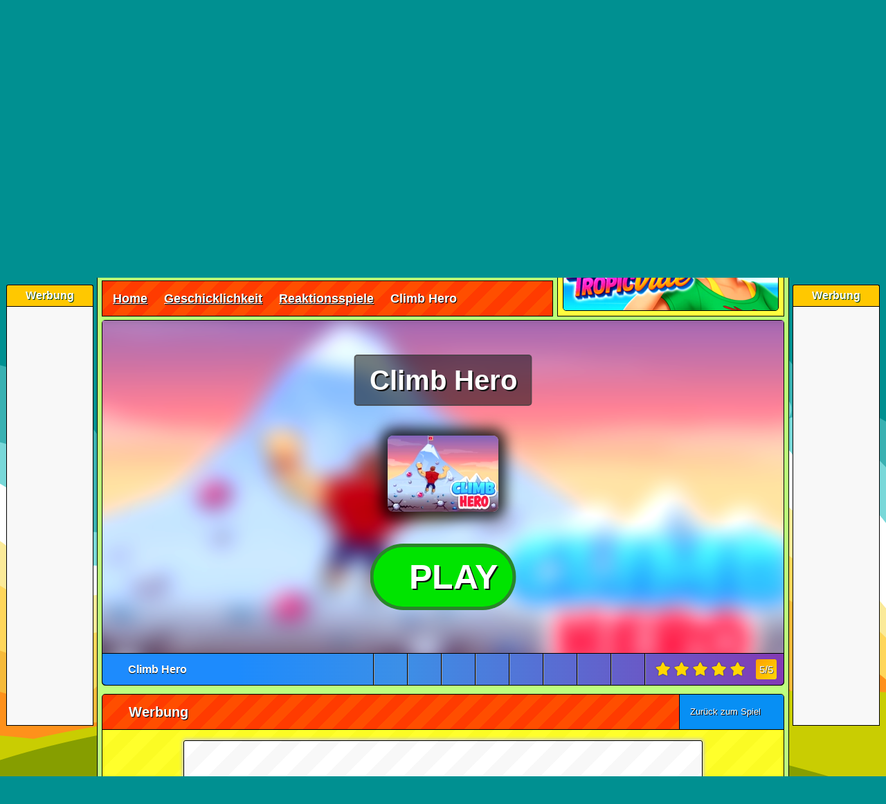

--- FILE ---
content_type: text/html; charset=UTF-8
request_url: https://www.spiele-kostenlos-online.de/geschicklichkeit/reaktionsspiele/climb-hero/
body_size: 9987
content:
<!DOCTYPE html><html lang=de><head><meta charset="UTF-8"><meta name="viewport" content="width=device-width,initial-scale=1,maximum-scale=2,viewport-fit=cover"><title>Climb Hero - kostenlos online spielen | ohne Anmeldung 🕹️</title><meta name="description" content="Climb Hero kostenlos online spielen - ohne Anmeldung & Download ✓ Spiele über 21.800 coole HTML5 & Highscore Games direkt im Browser. Jetzt spielen!"><meta name="robots" content="index, follow"><link rel="canonical" href="https://www.spiele-kostenlos-online.de/geschicklichkeit/reaktionsspiele/climb-hero/"><meta property="og:title" content="Climb Hero - kostenlos online spielen | ohne Anmeldung 🕹️"><meta property="og:url" content="https://www.spiele-kostenlos-online.de/geschicklichkeit/reaktionsspiele/climb-hero/"><meta property="og:description" content="Climb Hero kostenlos online spielen - ohne Anmeldung & Download ✓ Spiele über 21.800 coole HTML5 & Highscore Games direkt im Browser. Jetzt spielen!"><meta property="og:image" content="https://cdn.spiele-kostenlos-online.de/wp-content/uploads/climb-hero-01.webp"><meta property="og:type" content="website"><meta property="og:locale" content="de_DE"><meta property="og:site_name" content="Spiele-Kostenlos-Online.de"><meta name="twitter:card" content="summary"><meta name="twitter:title" content="Climb Hero - kostenlos online spielen | ohne Anmeldung 🕹️"><meta name="twitter:description" content="Climb Hero kostenlos online spielen - ohne Anmeldung & Download ✓ Spiele über 21.800 coole HTML5 & Highscore Games direkt im Browser. Jetzt spielen!"><meta name="twitter:image" content="https://cdn.spiele-kostenlos-online.de/wp-content/uploads/climb-hero-01.webp"><link rel="preload" href="https://cdn.spiele-kostenlos-online.de/wp-content/cache/autoptimize/css/autoptimize_9d8eba5567807967d4061e542ee011b5.css" as="style" type="text/css"><link media="all" href="https://cdn.spiele-kostenlos-online.de/wp-content/cache/autoptimize/css/autoptimize_9d8eba5567807967d4061e542ee011b5.css" rel="stylesheet" ><link rel="preload" href="https://cdn.spiele-kostenlos-online.de/wp-content/cache/autoptimize/js/autoptimize_a3e18496e897f4cb4bee4120ee97b335.js" as="script"><script async src="https://cdn.spiele-kostenlos-online.de/wp-content/cache/autoptimize/js/autoptimize_a3e18496e897f4cb4bee4120ee97b335.js"></script> <meta name="revisit-after" content="1 day"><meta name="publisher" content="spiele-kostenlos-online.de"><meta name="geo.region" content="DE,AT,CH"><meta name="author" content="spiele-kostenlos-online.de"><meta name="generator" content="spiele-kostenlos-online.de"><link href="https://cdn.spiele-kostenlos-online.de/wp-content/uploads/favicon.ico" rel="icon" type="image/x-icon"><meta name="google-site-verification" content="kGzi-6d1gJI6sYXFeKpET4TYBm4xgWvBj_oC9oIPyVc"><meta name="msvalidate.01" content="F3335E426FD82417A6E7A8104143BBBA"><meta name="format-detection" content="telephone=no"><meta name="theme-color" content="#000000"><meta name="apple-mobile-web-app-capable" content="yes"><meta name="mobile-web-app-capable" content="yes"><meta name="apple-mobile-web-app-status-bar-style" content="black-translucent"><link rel="manifest" href="https://www.spiele-kostenlos-online.de/manifest.json"><link rel="apple-touch-icon" href="https://cdn.spiele-kostenlos-online.de/apple-touch-icon-180x180.png" ><meta name="apple-mobile-web-app-title" content="SKO"><link rel="preload" href="https://cdn.spiele-kostenlos-online.de/wp-content/uploads/spiel-des-monats-januar-2026.webp" as="image"><link rel="preload" href="https://cdn.spiele-kostenlos-online.de/wp-content/themes/spiele-kostenlos-online/fa7.1.0/webfonts/fa-solid-900.woff2" as="font" type="font/woff2" crossorigin="anonymous"><link rel="preload" href="https://cdn.spiele-kostenlos-online.de/wp-content/themes/spiele-kostenlos-online/fa7.1.0/webfonts/fa-brands-400.woff2" as="font" type="font/woff2" crossorigin="anonymous"><link rel="preload" href="https://cdn.spiele-kostenlos-online.de/wp-content/themes/spiele-kostenlos-online/fa7.1.0/webfonts/fa-regular-400.woff2" as="font" type="font/woff2" crossorigin="anonymous"><link rel="preconnect" href="https://cdn.spiele-kostenlos-online.de"><link rel="preconnect" href="https://fundingchoicesmessages.google.com"><link rel="preconnect" href="https://pagead2.googlesyndication.com"><link rel="preconnect" href="https://cache.spiele-kostenlos-online.de"></head><body><div class="overlay" id="overlay"></div><div class="wrapper createds"><div class="skyscraper_left skycraper"><h4>Werbung</h4><div class="skyscraper_inner_left"> <ins class="adsbygoogle"
 style="display:block"
 data-ad-client="ca-pub-7021419102135884"
 data-ad-slot="9847427640"
 data-ad-format="vertical"></ins></div></div><div class="skyscraper_right skycraper"><h4>Werbung</h4><div class="skyscraper_inner_right"> <ins class="adsbygoogle"
 style="display:block"
 data-ad-client="ca-pub-7021419102135884"
 data-ad-slot="9847427640"
 data-ad-format="vertical"></ins></div></div><div class="wrapper_relative"><div id="foxmenucontainer"><div id="menu"><ul><li><a href="https://www.spiele-kostenlos-online.de/" title="Home"><i class="fas fa-home"></i> Home</a></li><li class="page_item page-item-3159"><a href="https://www.spiele-kostenlos-online.de/registrieren/" title="Registrieren"><i class="far fa-smile"></i> Registrieren</a></li><li class="page_item page-item-3159"><a href="https://www.spiele-kostenlos-online.de/login/" title="Login"><i class="fas fa-sign-in-alt"></i> Login</a></li><li class="page_item page-item-3160 posrel"><a href="https://www.spiele-kostenlos-online.de/zuletzt-gespielt/" title="Zuletzt Gespielt"><i class="fas fa-history"></i> Zuletzt Gespielt</a><span class="lastplayed"></span></li><li class="page_item page-item-3159 posrel"><a href="https://www.spiele-kostenlos-online.de/meine-lieblingsspiele/" title="Meine Lieblingsspiele"><i class="fas fa-heart" style="color: #fe1a00;"></i> Meine Lieblingsspiele</a><span class="favplayed"></span></li><li class="page_item page-item-3159"><a href="https://www.spiele-kostenlos-online.de/hilfe-faq/" title="Hilfe-FAQ"><i class="fas fa-life-ring"></i> Hilfe / FAQ</a></li></ul></div><div class="mobile-menu"> <a class="mobile_link_menu" href="https://www.spiele-kostenlos-online.de" title="Home"><i class="fas fa-home"></i></a> <a class="mobile_link_menu posrel" href="https://www.spiele-kostenlos-online.de/zuletzt-gespielt/" title="Zuletzt Gespielt"><i class="fas fa-history"></i><span class="lastplayed"></span></a> <a class="mobile_link_menu posrel" href="https://www.spiele-kostenlos-online.de/meine-lieblingsspiele/" title="Meine Lieblingsspiele"><i class="fas fa-heart" style="color: #fe1a00;"></i><span class="favplayed"></span></a> <span class="dropdown-link open_mobile_menu"><i class="fas fa-bars"></i> Menü</span><ul class="mobile-dropdown"><li><a href="https://www.spiele-kostenlos-online.de/" title="Home"><i class="fas fa-home"></i> Home</a></li><li><a href="https://www.spiele-kostenlos-online.de/registrieren/" title="Registrieren"><i class="far fa-smile"></i> Registrieren</a></li><li><a href="https://www.spiele-kostenlos-online.de/login/" title="Login"><i class="fas fa-sign-in-alt"></i> Login</a></li><li><a href="https://www.spiele-kostenlos-online.de/zuletzt-gespielt/" title="Zuletzt Gespielt"><i class="fas fa-history"></i> Zuletzt Gespielt</a></li><li><a href="https://www.spiele-kostenlos-online.de/meine-lieblingsspiele/" title="Meine Lieblingsspiele"><i class="fas fa-heart"></i> Meine Lieblingsspiele</a></li><li><a href="https://www.spiele-kostenlos-online.de/hilfe-faq/" title="Hilfe-FAQ"><i class="fas fa-life-ring"></i> Hilfe / FAQ</a></li></ul></div><div class="desktop"><div class="social_hg_holder"><ul class="shariff-button-style"><li class="shariff-button facebook"><span data-url="https://www.facebook.com/sharer/sharer.php?u=https%3A%2F%2Fwww.spiele-kostenlos-online.de%2Fgeschicklichkeit%2Freaktionsspiele%2Fclimb-hero%2F" title="Bei Facebook teilen" class="shariff-button-facebook shariff-button-share-link-tooltip data_url"><i class="fab fa-facebook-f"></i></span></li><li class="shariff-button twitter"><span data-url="https://twitter.com/intent/tweet?text=Climb+Hero+-&amp;url=https%3A%2F%2Fwww.spiele-kostenlos-online.de%2Fgeschicklichkeit%2Freaktionsspiele%2Fclimb-hero%2F" title="Bei Twitter teilen" class="shariff-button-twitter shariff-button-share-link-tooltip data_url"><i class="fa-brands fa-x-twitter"></i></span></li><li class="shariff-button whatsapp"><span data-url="whatsapp://send?text=Climb+Hero+-%20https%3A%2F%2Fwww.spiele-kostenlos-online.de%2Fgeschicklichkeit%2Freaktionsspiele%2Fclimb-hero%2F" title="Bei Whatsapp teilen" class="shariff-button-whatsapp shariff-button-share-link-tooltip data_url"><i class="fab fa-whatsapp"></i></span></li></ul></div></div></div><div class="clear"></div><div id="top"><div id="webpage"><a href="https://www.spiele-kostenlos-online.de/"><i class="fa-solid fa-dice icons_5px webpageicon"></i> Spiele-Kostenlos-Online.de</a></div><div id="search"><form method="get" id="searchform" action="https://www.spiele-kostenlos-online.de" autocomplete="off" spellcheck="false"><input aria-label="Suchfeld" class="searchfield" id="s" type="text" name="s" value="Bubble Shooter"  onfocus="if(this.value==this.defaultValue){this.value='';}" onblur="if(this.value==''){this.value=this.defaultValue;}"  tabindex="1"> <button id="searchsubmit" type="submit" aria-label="Suchen"><i class="fas fa-search searchicon"></i></button></form><div class="clear"></div><div class="ac_results"></div></div></div><div id="cat"><div class="mobile-catmenu"> <span class="dropdown-link"><i class="fas fa-bars"></i> Spielkategorien</span><ul class="mobile-catdropdown"><li><a href="https://www.spiele-kostenlos-online.de/alle-kategorien/"><i class="fas fa-globe"></i> ALLE KATEGORIEN</a></li><li><a href="https://www.spiele-kostenlos-online.de/actionspiele/"><i class="fas fa-bomb"></i> Action</a></li><li><a href="https://www.spiele-kostenlos-online.de/brettspiele/"><i class="fas fa-cubes"></i> Brettspiele</a></li><li><a href="https://www.spiele-kostenlos-online.de/fungames/"><i class="far fa-grin-beam-sweat"></i> Fungames</a></li><li><a href="https://www.spiele-kostenlos-online.de/geschicklichkeit/"><i class="fas fa-balance-scale-right"></i> Geschick</a></li><li><a href="https://www.spiele-kostenlos-online.de/kinderspiele/"><i class="fas fa-child"></i> Kinderspiele</a></li><li><a href="https://www.spiele-kostenlos-online.de/multiplayer/"><i class="fas fa-users"></i> Multiplayer</a></li><li><a href="https://www.spiele-kostenlos-online.de/puzzlespiele/"><i class="fas fa-puzzle-piece"></i> Puzzle</a></li><li><a href="https://www.spiele-kostenlos-online.de/rennspiele/"><i class="fas fa-car-side"></i> Rennspiele</a></li><li><a href="https://www.spiele-kostenlos-online.de/shooterspiele/"><i class="far fa-dot-circle"></i> Shooter</a></li><li><a href="https://www.spiele-kostenlos-online.de/sportspiele/"><i class="fas fa-football-ball"></i> Sport</a></li><li><a href="https://www.spiele-kostenlos-online.de/strategiespiele/"><i class="fas fa-university"></i> Strategie</a></li></ul><div class="social_hg_holder"><ul class="shariff-button-style"><li class="shariff-button facebook"><span data-url="https://www.facebook.com/sharer/sharer.php?u=https%3A%2F%2Fwww.spiele-kostenlos-online.de%2Fgeschicklichkeit%2Freaktionsspiele%2Fclimb-hero%2F" title="Bei Facebook teilen" class="shariff-button-facebook shariff-button-share-link-tooltip data_url"><i class="fab fa-facebook-f"></i></span></li><li class="shariff-button twitter"><span data-url="https://twitter.com/intent/tweet?text=Climb+Hero+-&amp;url=https%3A%2F%2Fwww.spiele-kostenlos-online.de%2Fgeschicklichkeit%2Freaktionsspiele%2Fclimb-hero%2F" title="Bei Twitter teilen" class="shariff-button-twitter shariff-button-share-link-tooltip data_url"><i class="fa-brands fa-x-twitter"></i></span></li><li class="shariff-button whatsapp"><span data-url="whatsapp://send?text=Climb+Hero+-%20https%3A%2F%2Fwww.spiele-kostenlos-online.de%2Fgeschicklichkeit%2Freaktionsspiele%2Fclimb-hero%2F" title="Bei Whatsapp teilen" class="shariff-button-whatsapp shariff-button-share-link-tooltip data_url"><i class="fab fa-whatsapp"></i></span></li></ul></div></div><ul class="sf-menu"><li
class="cat-item cat-item-18"><a href="https://www.spiele-kostenlos-online.de/actionspiele/"><i class="fas fa-bomb"></i>Action</a><ul class='children'><li class="cat-item-child cat-item-34"><a href="https://www.spiele-kostenlos-online.de/actionspiele/abenteuerspiele/"><i class="fas fa-jedi"></i>Abenteuerspiele</a></li><li class="cat-item-child cat-item-48"><a href="https://www.spiele-kostenlos-online.de/actionspiele/flugzeugspiele/"><i class="fas fa-paper-plane"></i>Flugzeugspiele</a></li><li
class="cat-item-child cat-item-45"><a
href="https://www.spiele-kostenlos-online.de/actionspiele/jump-run-spiele/"><i class="fas fa-running"></i>Jump &amp; Run</a></li><li
class="cat-item-child cat-item-44"><a
href="https://www.spiele-kostenlos-online.de/actionspiele/kampfspiele/"><i class="fas fa-hand-rock"></i>Kampfspiele</a></li><li
class="cat-item-child cat-item-84"><a
href="https://www.spiele-kostenlos-online.de/actionspiele/kriegsspiele/"><i class="fas fa-skull-crossbones"></i>Kriegsspiele</a></li><li
class="cat-item-child cat-item-25959"><a
href="https://www.spiele-kostenlos-online.de/actionspiele/plattformspiele/"><i class="fas fa-layer-group"></i>Plattformspiele</a></li><li
class="cat-item-child cat-item-19"><a
href="https://www.spiele-kostenlos-online.de/actionspiele/zerstoerungsspiele/"><i class="fas fa-bomb"></i>Zerstörungspiele</a></li></ul></li><li class="cat-item cat-item-35"><a href="https://www.spiele-kostenlos-online.de/brettspiele/"><i class="fas fa-chess"></i>Brettspiele</a><ul class='children'><li class="cat-item-child cat-item-63"><a
href="https://www.spiele-kostenlos-online.de/brettspiele/brett-spiele/"><i class="fas fa-chess"></i>Brettspiele</a></li><li
class="cat-item-child cat-item-36"><a
href="https://www.spiele-kostenlos-online.de/brettspiele/kartenspiele/"><i class="fas fa-spider"></i>Kartenspiele</a></li><li
class="cat-item-child cat-item-62"><a
href="https://www.spiele-kostenlos-online.de/brettspiele/wuerfelspiele/"><i class="fas fa-dice"></i>Würfelspiele</a></li></ul></li><li
class="cat-item cat-item-29"><a
href="https://www.spiele-kostenlos-online.de/fungames/"><i class="fas fa-grin-beam-sweat"></i>Fungames</a><ul
class='children'><li
class="cat-item-child cat-item-49"><a
href="https://www.spiele-kostenlos-online.de/fungames/lustige-actionspiele/"><i class="fas fa-bomb"></i>Lustige Actionspiele</a></li><li
class="cat-item-child cat-item-40"><a
href="https://www.spiele-kostenlos-online.de/fungames/lustige-ballerspiele/"><i class="fas fa-crosshairs"></i>Lustige Ballerspiele</a></li><li
class="cat-item-child cat-item-30"><a
href="https://www.spiele-kostenlos-online.de/fungames/lustige-spiele/"><i class="fas fa-grin-squint-tears"></i>Lustige Spiele</a></li><li
class="cat-item-child cat-item-50"><a
href="https://www.spiele-kostenlos-online.de/fungames/lustige-sportspiele/"><i class="fas fa-volleyball-ball"></i>Lustige Sportspiele</a></li></ul></li><li
class="cat-item cat-item-23"><a
href="https://www.spiele-kostenlos-online.de/geschicklichkeit/"><i class="fas fa-balance-scale-right"></i>Geschick</a><ul
class='children'><li
class="cat-item-child cat-item-58"><a
href="https://www.spiele-kostenlos-online.de/geschicklichkeit/geduldsspiele/breakout/"><i class="fas fa-soap"></i>Breakout</a></li><li
class="cat-item-child cat-item-24"><a
href="https://www.spiele-kostenlos-online.de/geschicklichkeit/geduldsspiele/bubble-shooter/"><i class="fas fa-meteor fa-rotate-180"></i>Bubble Shooter</a></li><li
class="cat-item-child cat-item-55"><a
href="https://www.spiele-kostenlos-online.de/geschicklichkeit/geduldsspiele/"><i class="fas fa-balance-scale"></i>Geduldsspiele</a></li><li
class="cat-item-child cat-item-54"><a
href="https://www.spiele-kostenlos-online.de/geschicklichkeit/koordination/"><i class="fas fa-map-pin"></i>Koordination</a></li><li
class="cat-item-child cat-item-53"><a
href="https://www.spiele-kostenlos-online.de/geschicklichkeit/reaktionsspiele/"><i class="fas fa-upload"></i>Reaktionsspiele</a></li></ul></li><li
class="cat-item cat-item-13"><a
href="https://www.spiele-kostenlos-online.de/kinderspiele/"><i class="fas fa-child"></i>Kinderspiele</a><ul
class='children'><li
class="cat-item-child cat-item-60"><a
href="https://www.spiele-kostenlos-online.de/kinderspiele/ausmalbilder/"><i class="fas fa-pencil-alt"></i>Ausmalbilder</a></li><li
class="cat-item-child cat-item-14"><a
href="https://www.spiele-kostenlos-online.de/kinderspiele/jungsspiele/auto-tuning/"><i class="fas fa-truck-pickup"></i>Auto Tuning</a></li><li
class="cat-item-child cat-item-16"><a
href="https://www.spiele-kostenlos-online.de/kinderspiele/jungsspiele/motorrad-tuning/"><i class="fas fa-motorcycle"></i>Motorrad Tuning</a></li><li
class="cat-item-child cat-item-52"><a
href="https://www.spiele-kostenlos-online.de/kinderspiele/lernspiele/"><i class="fas fa-laptop"></i>Lernspiele</a></li><li
class="cat-item-child cat-item-11823"><a
href="https://www.spiele-kostenlos-online.de/kinderspiele/maedchenspiele/kellnerspiele/"><i class="fas fa-mug-hot"></i>Kellnerspiele</a></li><li
class="cat-item-child cat-item-41"><a
href="https://www.spiele-kostenlos-online.de/kinderspiele/maedchenspiele/kochspiele/"><i class="fas fa-birthday-cake"></i>Kochspiele</a></li><li
class="cat-item-child cat-item-77"><a
href="https://www.spiele-kostenlos-online.de/kinderspiele/maedchenspiele/kuss-spiele/"><i class="fas fa-kiss-wink-heart"></i>Kuss Spiele</a></li><li
class="cat-item-child cat-item-8980"><a
href="https://www.spiele-kostenlos-online.de/kinderspiele/maedchenspiele/make-up-spiele/"><i class="fas fa-magic"></i>Make-Up Spiele</a></li><li
class="cat-item-child cat-item-47"><a
href="https://www.spiele-kostenlos-online.de/kinderspiele/maedchenspiele/pferdespiele/"><i class="fas fa-horse"></i>Pferdespiele</a></li><li
class="cat-item-child cat-item-46"><a
href="https://www.spiele-kostenlos-online.de/kinderspiele/maedchenspiele/prinzessinnen/"><i class="fas fa-crown"></i>Prinzessinnen</a></li><li
class="cat-item-child cat-item-15"><a
href="https://www.spiele-kostenlos-online.de/kinderspiele/maedchenspiele/stylingspiele/"><i class="fas fa-hand-sparkles"></i>Stylingspiele</a></li><li
class="cat-item-child cat-item-8981"><a
href="https://www.spiele-kostenlos-online.de/kinderspiele/maedchenspiele/tierspiele/"><i class="fas fa-cat"></i>Tierspiele</a></li></ul></li><li
class="cat-item cat-item-21"><a
href="https://www.spiele-kostenlos-online.de/multiplayer/"><i class="fas fa-users"></i>Multiplayer</a><ul
class='children'><li
class="cat-item-child cat-item-22"><a
href="https://www.spiele-kostenlos-online.de/multiplayer/wellgames/"><i class="fas fa-spa"></i>Wellgames</a></li><li
class="cat-item-child cat-item-23"><a
href="https://www.spiele-kostenlos-online.de/spiele/social-games/"><i class="fas fa-people-arrows"></i>Social Games</a></li></ul></li><li
class="cat-item cat-item-4"><a
href="https://www.spiele-kostenlos-online.de/puzzlespiele/"><i class="fas fa-puzzle-piece"></i>Puzzle</a><ul
class='children'><li
class="cat-item-child cat-item-74"><a
href="https://www.spiele-kostenlos-online.de/puzzlespiele/bejeweled/"><i class="fas fa-gem"></i>Bejeweled</a></li><li
class="cat-item-child cat-item-59"><a
href="https://www.spiele-kostenlos-online.de/puzzlespiele/bloecke-loeschen/"><i class="fas fa-th"></i>Blöcke löschen</a></li><li
class="cat-item-child cat-item-33"><a
href="https://www.spiele-kostenlos-online.de/puzzlespiele/denkspiele/"><i class="fas fa-brain"></i>Denkspiele</a></li><li
class="cat-item-child cat-item-61"><a
href="https://www.spiele-kostenlos-online.de/puzzlespiele/mahjong/"><i class="fas fa-clone"></i>Mahjong</a></li><li
class="cat-item-child cat-item-51"><a
href="https://www.spiele-kostenlos-online.de/puzzlespiele/raetselspiele/"><i class="fas fa-question"></i>Rätselspiele</a></li><li
class="cat-item-child cat-item-64"><a
href="https://www.spiele-kostenlos-online.de/puzzlespiele/sudoku/"><i class="fas fa-sort-numeric-down"></i>Sudoku</a></li><li
class="cat-item-child cat-item-73"><a
href="https://www.spiele-kostenlos-online.de/puzzlespiele/tetris/"><i class="fas fa-bars"></i>Tetris</a></li><li
class="cat-item-child cat-item-17"><a
href="https://www.spiele-kostenlos-online.de/puzzlespiele/suchbilder/"><i class="fas fa-search"></i>Wimmelbilder</a></li><li
class="cat-item-child cat-item-5"><a
href="https://www.spiele-kostenlos-online.de/puzzlespiele/unterschiede/"><i class="fas fa-book-open"></i>Unterschiede</a></li><li
class="cat-item-child cat-item-72"><a
href="https://www.spiele-kostenlos-online.de/puzzlespiele/zuma-spiele/"><i class="fas fa-meteor fa-rotate-180"></i>Zuma Spiele</a></li></ul></li><li
class="cat-item cat-item-25"><a
href="https://www.spiele-kostenlos-online.de/rennspiele/"><i class="fas fa-car-crash"></i>Rennspiele</a><ul
class='children'><li
class="cat-item-child cat-item-26"><a
href="https://www.spiele-kostenlos-online.de/rennspiele/autorennen/"><i class="fas fa-car"></i>Autorennen</a></li><li
class="cat-item-child cat-item-69"><a
href="https://www.spiele-kostenlos-online.de/rennspiele/boot-spiele/"><i class="fas fa-ship"></i>Boot Spiele</a></li><li
class="cat-item-child cat-item-56"><a
href="https://www.spiele-kostenlos-online.de/rennspiele/huegelrennen/"><i class="fas fa-mountain"></i>Hügelrennen</a></li><li
class="cat-item-child cat-item-66"><a
href="https://www.spiele-kostenlos-online.de/rennspiele/motorradspiele/"><i class="fas fa-motorcycle"></i>Motorradspiele</a></li><li
class="cat-item-child cat-item-75"><a
href="https://www.spiele-kostenlos-online.de/rennspiele/park-spiele/"><i class="fas fa-parking"></i>Park Spiele</a></li><li
class="cat-item-child cat-item-57"><a
href="https://www.spiele-kostenlos-online.de/rennspiele/stuntspiele/"><i class="fas fa-skull-crossbones"></i>Stuntspiele</a></li></ul></li><li
class="cat-item cat-item-37"><a
href="https://www.spiele-kostenlos-online.de/shooterspiele/"><i class="fas fa-crosshairs"></i>Shooter</a><ul
class='children'><li
class="cat-item-child cat-item-38"><a
href="https://www.spiele-kostenlos-online.de/shooterspiele/ego-shooter/"><i class="fas fa-bullseye"></i>Ego Shooter</a></li><li
class="cat-item-child cat-item-81"><a
href="https://www.spiele-kostenlos-online.de/shooterspiele/sniperspiele/"><i class="fas fa-crosshairs"></i>Sniperspiele</a></li><li
class="cat-item-child cat-item-39"><a
href="https://www.spiele-kostenlos-online.de/shooterspiele/third-person/"><i class="fas fa-user-ninja"></i>Third Person</a></li></ul></li><li
class="cat-item cat-item-27"><a
href="https://www.spiele-kostenlos-online.de/sportspiele/"><i class="fas fa-football-ball"></i>Sport</a><ul
class='children'><li
class="cat-item-child cat-item-86"><a
href="https://www.spiele-kostenlos-online.de/sportspiele/baseballspiele/"><i class="fas fa-baseball-ball"></i>Baseballspiele</a></li><li
class="cat-item-child cat-item-80"><a
href="https://www.spiele-kostenlos-online.de/sportspiele/basketball-spiele/"><i class="fas fa-basketball-ball"></i>Basketball Spiele</a></li><li
class="cat-item-child cat-item-28"><a
href="https://www.spiele-kostenlos-online.de/sportspiele/billardspiele/"><i class="fas fa-pen"></i>Billardspiele</a></li><li
class="cat-item-child cat-item-9117"><a
href="https://www.spiele-kostenlos-online.de/sportspiele/bmx-spiele/"><i class="fas fa-biking"></i>BMX Spiele</a></li><li
class="cat-item-child cat-item-90"><a
href="https://www.spiele-kostenlos-online.de/sportspiele/bowlingspiele/"><i class="fas fa-bowling-ball"></i>Bowlingspiele</a></li><li
class="cat-item-child cat-item-89"><a
href="https://www.spiele-kostenlos-online.de/sportspiele/boxspiele/"><i class="fas fa-hand-rock fa-rotate-90"></i>Boxspiele</a></li><li
class="cat-item-child cat-item-83"><a
href="https://www.spiele-kostenlos-online.de/sportspiele/dartspiele/"><i class="fas fa-bullseye"></i>Dartspiele</a></li><li
class="cat-item-child cat-item-82"><a
href="https://www.spiele-kostenlos-online.de/sportspiele/eishockey-spiele/"><i class="fas fa-hockey-puck"></i>Eishockey Spiele</a></li><li
class="cat-item-child cat-item-71"><a
href="https://www.spiele-kostenlos-online.de/sportspiele/fussball-spiele/"><i class="fas fa-futbol"></i>Fussball Spiele</a></li><li
class="cat-item-child cat-item-76"><a
href="https://www.spiele-kostenlos-online.de/sportspiele/golf-spiele/"><i class="fas fa-golf-ball"></i>Golf Spiele</a></li><li
class="cat-item-child cat-item-88"><a
href="https://www.spiele-kostenlos-online.de/sportspiele/olympische-spiele/"><i class="fas fa-swimmer"></i>Olympische Spiele</a></li><li
class="cat-item-child cat-item-68"><a
href="https://www.spiele-kostenlos-online.de/sportspiele/pinball/"><i class="fas fa-medal"></i>Pinball</a></li><li
class="cat-item-child cat-item-85"><a
href="https://www.spiele-kostenlos-online.de/sportspiele/skateboardspiele/"><i class="fas fa-skull-crossbones"></i>Skateboardspiele</a></li><li
class="cat-item-child cat-item-87"><a
href="https://www.spiele-kostenlos-online.de/sportspiele/snowboard-spiele/"><i class="fas fa-snowboarding"></i>Snowboard Spiele</a></li><li
class="cat-item-child cat-item-65"><a
href="https://www.spiele-kostenlos-online.de/sportspiele/tennisspiele/"><i class="fas fa-trophy"></i>Tennisspiele</a></li></ul></li><li
class="cat-item cat-item-31"><a
href="https://www.spiele-kostenlos-online.de/strategiespiele/"><i class="fas fa-university"></i>Strategie</a><ul
class='children'><li
class="cat-item-child cat-item-67"><a
href="https://www.spiele-kostenlos-online.de/strategiespiele/rollenspiele/"><i class="fas fa-khanda"></i>Rollenspiele</a></li><li
class="cat-item-child cat-item-78"><a
href="https://www.spiele-kostenlos-online.de/strategiespiele/simulationsspiele/"><i class="fas fa-city"></i>Simulationsspiele</a></li><li
class="cat-item-child cat-item-32"><a
href="https://www.spiele-kostenlos-online.de/strategiespiele/tower-defense/"><i class="fas fa-shield-alt"></i>Tower Defense</a></li><li
class="cat-item-child cat-item-93"><a
href="https://www.spiele-kostenlos-online.de/strategiespiele/zeitmanagement/"><i class="fas fa-hourglass-half"></i>Zeitmanagement</a></li></ul></li></ul></div><div class="clear"></div><div class="content"><div class="content_top"><div id="content"><h1 class="pagetitle">Climb Hero - kostenlos online spielen ohne Anmeldung</h1><div id="myslides"><div class="stepcarousel"><div class="belt"><div class="panel"> <a href="https://www.spiele-kostenlos-online.de/geschicklichkeit/reaktionsspiele/relic-runway/" title="Relic Runway"> <img loading="lazy" src="https://cdn.spiele-kostenlos-online.de/wp-content/uploads/relic-runway-02-160x110.webp" width="160" height="110" alt="Relic Runway" > <span class="caption">Relic Runway</span> </a></div><div class="panel"> <a href="https://www.spiele-kostenlos-online.de/geschicklichkeit/reaktionsspiele/yeti-sensation/" title="Yeti Sensation"> <img loading="lazy" src="https://cdn.spiele-kostenlos-online.de/wp-content/uploads/yeti-sensation-01-160x110.webp" width="160" height="110" alt="Yeti Sensation" > <span class="caption">Yeti Sensation</span> </a></div><div class="panel"> <a href="https://www.spiele-kostenlos-online.de/puzzlespiele/bejeweled/jewels-blitz/" title="Jewels Blitz"> <img loading="lazy" src="https://cdn.spiele-kostenlos-online.de/wp-content/uploads/jewel-blitz-01-160x110.webp" width="160" height="110" alt="Jewels Blitz" > <span class="caption">Jewels Blitz</span> </a></div><div class="panel"> <a href="https://www.spiele-kostenlos-online.de/puzzlespiele/bejeweled/temple-jewels/" title="Temple Jewels"> <img loading="lazy" src="https://cdn.spiele-kostenlos-online.de/wp-content/uploads/temple-jewels-02-160x110.webp" width="160" height="110" alt="Temple Jewels" > <span class="caption">Temple Jewels</span> </a></div></div></div></div><div class="pagetitle"><div class="breadcrumb" id="bread100" typeof="BreadcrumbList" vocab="https://schema.org/"><span property="itemListElement" typeof="ListItem"><a property="item" typeof="WebPage" title="Startseite" href="https://www.spiele-kostenlos-online.de"><span property="name">Home</span></a><meta property="position" content="1"></span><i class="fas fa-angle-double-right breadcrumb_serarator"></i><span property="itemListElement" typeof="ListItem"><a property="item" typeof="WebPage" title="Geschicklichkeit" href="https://www.spiele-kostenlos-online.de/geschicklichkeit/"><span property="name">Geschicklichkeit</span></a><meta property="position" content="2"></span><i class="fas fa-angle-double-right breadcrumb_serarator"></i><span property="itemListElement" typeof="ListItem"><a property="item" typeof="WebPage" title="Reaktionsspiele" href="https://www.spiele-kostenlos-online.de/geschicklichkeit/reaktionsspiele/"><span property="name">Reaktionsspiele</span></a><meta property="position" content="3"></span><i class="fas fa-angle-double-right breadcrumb_serarator"></i><span property="itemListElement" typeof="ListItem"><span property="name">Climb Hero</span><meta property="position" content="4"></span></div></div></div><div class="rightcol_single"><div class="fvideo_holder"><div class="fideohead"><i class="fas fa-thumbtack"></i> Spiel des Monats Januar 2026</div><div class="fvideo"> <a class="fvideo_a" href="https://www.spiele-kostenlos-online.de/strategiespiele/simulationsspiele/tropicville/" title="Spiel des Monats Januar 2026"><img fetchpriority="high" src="https://cdn.spiele-kostenlos-online.de/wp-content/uploads/spiel-des-monats-januar-2026.webp" alt="Spiel des Monats Januar 2026" title="Spiel des Monats Januar 2026" ></a></div><div class="clear"></div></div></div><div class="clear"></div></div><div class="clear"></div><div id="content_game"><div class="single_game" id="post-43893"><div id="game"><div id="slideSWF" data-iframe='1' data-sandbox="1" data-src='https://html5games.inlogic.sk/climb-hero/gamefiles/index.html?lang=de' style='width:500px; height:700px;'></div><div class="ajax_hg"><div class="ajax_hg_close"><i class="fas fa-times" aria-hidden="true"></i></div><div class="hg_rank"><div class="hg_rank_platz">Gesamtwertung</div><div class="hg_rank_new_holder"><span class="hg_rank_new"></span>.</div></div><div class="hg_points"></div><div class="clear"></div><div class="hg_user_not_logged_in"><a href="https://www.spiele-kostenlos-online.de/registrieren/" target="_blank" title="Registrieren">Registriere</a> dich, um deinen Highscore zu speichern!</div></div></div><div class="clear"></div><div id="h5iframeholder"></div><div id="pre_holder" class="initdesktop"><div id="gamename">Climb Hero</div><div id="prespinner"><div id="myProgress"><div id="myBar"><div id="loading">LOADING...</div></div></div></div><div id="prevgameimage"><img fetchpriority="high" src="https://cdn.spiele-kostenlos-online.de/wp-content/uploads/climb-hero-01-160x110.webp" width="160" height="110" alt="Play Climb Hero" title="Play Climb Hero"></div><div id="game_play_button"><i class="fas fa-play-circle play_mobile_keyframe"></i> PLAY</div><div id="precontainer"><div id="precontainer_bg" style="background:url('https://cdn.spiele-kostenlos-online.de/wp-content/uploads/climb-hero-01-160x110.webp') no-repeat center; background-size: 100% 115%;"></div></div></div><div class="clear"></div><div class="single_mobile_game" id="playvideo" data-desktop-width="500" data-desktop-height="700" data-mobile-width="500" data-mobile-height="700" data-url="https://html5games.inlogic.sk/climb-hero/gamefiles/index.html?lang=de"  data-sandbox="1"><div class="single_mobile_game_name">Climb Hero</div><div class="single_mobile_game_image"> <img fetchpriority="high" src="https://cdn.spiele-kostenlos-online.de/wp-content/uploads/climb-hero-01-160x110.webp" width="160" height="110" alt="Climb Hero"></div><div class="single_mobile_game_bg" style="background:url('https://cdn.spiele-kostenlos-online.de/wp-content/uploads/climb-hero-01-160x110.webp') no-repeat center; background-size: 100% 115%;"></div><div class="single_mobile_game_play_button"><i class="fas fa-play-circle play_mobile_keyframe"></i> PLAY</div></div><div id="game_mobile"><div id="precontainermobile" class="initmobile"></div><div id="game_holder"><div id="game_holder_iframe"></div><div class="gamespinner"><i class="fas fa-spinner fa-pulse fa-3x fa-fw"></i></div><div class="ajax_hg"><div class="ajax_hg_close"><i class="fas fa-times" aria-hidden="true"></i></div><div class="hg_rank"><div class="hg_rank_platz">Platz</div><div class="hg_rank_new_holder"><span class="hg_rank_new"></span>.</div></div><div class="hg_points"></div><div class="clear"></div><div class="hg_user_not_logged_in"><a href="https://www.spiele-kostenlos-online.de/registrieren/" target="_blank" title="Registrieren">Registriere</a> dich, um deinen Highscore zu speichern!</div></div></div></div><div class="clear"></div><div class="navbar_game"><div class="navbar_game_left"><p><i class="fa-solid fa-play icons_10px"></i><a href="https://www.spiele-kostenlos-online.de/geschicklichkeit/reaktionsspiele/climb-hero/" title="">Climb Hero</a></p></div><div class="navbar_game_right"><div class="navbar_item_game_rating_holder"><div class="navbar_item_game_rating"><div class="rate" id="is_rated"><input type="radio" class="input_radio_rate" id="rating10" autocomplete="off" name="rating" value="5" checked="checked" ><label class="voted" for="rating10"></label><input type="radio" class="input_radio_rate" id="rating9" autocomplete="off" name="rating" value="4.5" ><label class="half voted" for="rating9"></label><input type="radio" class="input_radio_rate" id="rating8" autocomplete="off" name="rating" value="4" ><label class="voted" for="rating8"></label><input type="radio" class="input_radio_rate" id="rating7" autocomplete="off" name="rating" value="3.5" ><label class="half voted" for="rating7"></label><input type="radio" class="input_radio_rate" id="rating6" autocomplete="off" name="rating" value="3" ><label class="voted" for="rating6"></label><input type="radio" class="input_radio_rate" id="rating5" autocomplete="off" name="rating" value="2.5" ><label class="half voted" for="rating5"></label><input type="radio" class="input_radio_rate" id="rating4" autocomplete="off" name="rating" value="2" ><label class="voted" for="rating4"></label><input type="radio" class="input_radio_rate" id="rating3" autocomplete="off" name="rating" value="1.5" ><label class="half voted" for="rating3"></label><input type="radio" class="input_radio_rate" id="rating2" autocomplete="off" name="rating" value="1" ><label class="voted" for="rating2"></label></div></div><div class="showsmallrating" title="&Oslash; 5/5 Sterne bei 1 Bewertung">5/5</div><div class="poshytipfix"></div><script type="application/ld+json">{"@context":"https://schema.org","@graph":[{"@type":"WebPage","url":"https://www.spiele-kostenlos-online.de/geschicklichkeit/reaktionsspiele/climb-hero/","name":"Climb Hero","mainEntity":{"@type":"VideoGame","name":"Climb Hero","description":"Climb Hero ist ein schickes Reaktionsspiel. Dabei sollst du mit dem Bergsteigen einen Berg erklettern. Spiele mit deiner Maus oder deinen Fingern und versuche dich gekonnt an dem Berg festzuhalten und immer höher und höher zu kommen. Viel Spaß bei dem Online Game wünscht dir Spiele Kostenlos Online.de!","url":"https://www.spiele-kostenlos-online.de/geschicklichkeit/reaktionsspiele/climb-hero/","image":"https://cdn.spiele-kostenlos-online.de/wp-content/uploads/climb-hero-01.webp","thumbnailUrl":"https://cdn.spiele-kostenlos-online.de/wp-content/uploads/climb-hero-01-160x110.webp","applicationCategory":"BrowserGame","operatingSystem":"Web","accessibilityControl":"fullTouchControl","isFamilyFriendly":true,"keywords":"Berg erklettern, Berg erklimmen, Bergsteigen, Bergsteiger, Inlogic, Klettern","offers":{"@type":"Offer","category":"free","price":"0","priceCurrency":"EUR","availability":"http://schema.org/InStock"},"aggregateRating":{"@type":"AggregateRating","bestRating":5,"ratingValue":5,"ratingCount":1,"worstRating":1}}}]}</script> </div><div class="navbar_item_game nig1"><button class="btn_navbar_game" id="btn_fullscreen" title="Vollbild"><i class="fa-solid fa-expand btn_greyed_out"></i></button></div><div class="navbar_item_game nig2"><button class="btn_navbar_game" id="btn_maxscreen" title="Maximieren"><i class="fa-solid fa-up-right-and-down-left-from-center btn_greyed_out"></i></button></div><div class="navbar_item_game nig3"><button class="btn_navbar_game" id="btn_minscreen" title="Minimieren"><i class="fa-solid fa-down-left-and-up-right-to-center btn_greyed_out"></i></button></div><div class="navbar_item_game nig4"><button class="btn_navbar_game" id="btn_refesh" title="Spiel neu laden"><i class="fa-solid fa-rotate"></i></button></div><div class="navbar_item_game nig5"><button class="btn_navbar_game" id="btn_lightbulb" title="Lichtschalter"><i class="fa-solid fa-lightbulb btn_greyed_out"></i></button></div><div class="navbar_item_game nig6"><button class="btn_navbar_game" id="btn_addtofavgame" title="zu Lieblingsspiele hinzufügen"><span class="textfavgame"><i class="fa-solid fa-heart-circle-plus"></i></span></button></div><div class="navbar_item_game nig7"><button class="btn_navbar_game" id="btn_walkthrough" title="Lösungsvideo"><i class="fa-solid fa-photo-film"></i></button></div><div class="navbar_item_game nig9"><button class="btn_navbar_game" id="btn_change_bg" title="Hintergrundfarbe ändern"><i class="fa-solid fa-brush btn_greyed_out"></i></button><div class="showcolorbg"><ul><li><span class="scbg scbg1"></span></li><li><span class="scbg scbg2"></span></li><li><span class="scbg scbg3"></span></li><li><span class="scbg scbg4"></span></li><li><span class="scbg scbg5"></span></li><li><span class="scbg scbg6"></span></li><li><span class="scbg scbg7"></span></li><li><span class="scbg scbg8"></span></li><li><span class="scbg scbg9"></span></li><li><span class="scbg scbg10"></span></li><li><span class="scbg scbg11"></span></li><li><span class="scbg scbg12"></span></li><li><span class="scbg scbg13"></span></li><li><span class="scbg scbg14"></span></li><li><span class="scbg scbg15"></span></li><li><span class="scbg scbg16"></span></li><li><span class="scbg scbg17"></span></li><li><span class="scbg scbg18"></span></li><li><span class="scbg scbg19"></span></li><li><span class="scbg scbg20"></span></li></ul></div></div></div> <button id="btn_mingame_on_fullscreen"><i class="fa-solid fa-down-left-and-up-right-to-center"></i></button> <button id="btn_switch_ratio_on_fullscreen"><span class="switch_ratiobtn"><i class="fa-solid fa-up-right-and-down-left-from-center"></i></span></button> <button id="btn_close_game"><i class="fa-solid fa-xmark"></i></button></div><div class="clear"></div></div><div class="clear"></div><div class="ad_under"><h2><i class="fa-sharp fa-solid fa-mug-hot icons_5px"></i> Werbung <span class="scrolltogame"><span class="batoga">Zurück zum Spiel</span> <i class="fas fa-eject"></i></span></h2><div class="ad_under_inner"><div class="postadlarge"> <ins class="adsbygoogle"
 style="display:block"
 data-ad-client="ca-pub-7021419102135884"
 data-ad-slot="9847427640"
 data-ad-format="horizontal"></ins></div><div class="clear"></div></div></div><div class="clear"></div><div class="similargames"><h2><i class="fas fa-user-friends icons_5px"></i> Ähnliche Spiele<span class="scrolltogame"><span class="batoga">Zurück zum Spiel</span> <i class="fas fa-eject"></i></span></h2><div class="next_post"><div class="center"><ul><li><div class="wp-caption"> <a href="https://www.spiele-kostenlos-online.de/geschicklichkeit/reaktionsspiele/arctic-pong/" title="Arctic Pong"> <img loading="lazy" src="https://cdn.spiele-kostenlos-online.de/wp-content/uploads/arctic-pong-01-160x110.webp" width="160" height="110" alt="Arctic Pong" title="" > <span class="wp-caption-text">Arctic Pong</span> </a></div></li><li><div class="wp-caption"> <a href="https://www.spiele-kostenlos-online.de/geschicklichkeit/reaktionsspiele/box-tower/" title="Box Tower"> <img loading="lazy" src="https://cdn.spiele-kostenlos-online.de/wp-content/uploads/box-tower-01-160x110.webp" width="160" height="110" alt="Box Tower" title="" > <span class="wp-caption-text">Box Tower</span> </a></div></li><li><div class="wp-caption"> <a href="https://www.spiele-kostenlos-online.de/geschicklichkeit/reaktionsspiele/geometrical-dash/" title="Geometrical Dash"> <img loading="lazy" src="https://cdn.spiele-kostenlos-online.de/wp-content/uploads/geometrical-dash-01-160x110.webp" width="160" height="110" alt="Geometrical Dash" title="" > <span class="wp-caption-text">Geometrical Dash</span> </a></div></li><li><div class="wp-caption"> <a href="https://www.spiele-kostenlos-online.de/geschicklichkeit/reaktionsspiele/prince-princess-kiss-quest/" title="Prince &#038; Princess Kiss Quest"><div class="trophysingle"></div><img loading="lazy" src="https://cdn.spiele-kostenlos-online.de/wp-content/uploads/prince-princess-kiss-quest-01-160x110.webp" width="160" height="110" alt="Prince &#038; Princess Kiss Quest" title="" > <span class="wp-caption-text">Prince &#038; Princess Kiss Quest</span> </a></div></li><li><div class="wp-caption"> <a href="https://www.spiele-kostenlos-online.de/geschicklichkeit/reaktionsspiele/santa-run/" title="Santa Run"> <img loading="lazy" src="https://cdn.spiele-kostenlos-online.de/wp-content/uploads/santa-run-01-160x110.webp" width="160" height="110" alt="Santa Run" title="" > <span class="wp-caption-text">Santa Run</span> </a></div></li><li><div class="wp-caption"> <a href="https://www.spiele-kostenlos-online.de/geschicklichkeit/reaktionsspiele/slope-racing-3d/" title="Slope Racing 3D"><div class="trophysingle"></div><img loading="lazy" src="https://cdn.spiele-kostenlos-online.de/wp-content/uploads/slope-racing-3d-01-160x110.webp" width="160" height="110" alt="Slope Racing 3D" title="" > <span class="wp-caption-text">Slope Racing 3D</span> </a></div></li><li><div class="wp-caption"> <a href="https://www.spiele-kostenlos-online.de/geschicklichkeit/reaktionsspiele/lawn-mower/" title="Lawn Mower"><div class="trophysingle"></div><img loading="lazy" src="https://cdn.spiele-kostenlos-online.de/wp-content/uploads/lawn-mower-01-160x110.webp" width="160" height="110" alt="Lawn Mower" title="" > <span class="wp-caption-text">Lawn Mower</span> </a></div></li><li><div class="wp-caption"> <a href="https://www.spiele-kostenlos-online.de/geschicklichkeit/reaktionsspiele/nut-rush/" title="Nut Rush"><div class="trophysingle"></div><img loading="lazy" src="https://cdn.spiele-kostenlos-online.de/wp-content/uploads/nut-rush-01-160x110.webp" width="160" height="110" alt="Nut Rush" title="" > <span class="wp-caption-text">Nut Rush</span> </a></div></li><li><div class="wp-caption"> <a href="https://www.spiele-kostenlos-online.de/geschicklichkeit/reaktionsspiele/knife-rain/" title="Knife Rain"><div class="trophysingle"></div><img loading="lazy" src="https://cdn.spiele-kostenlos-online.de/wp-content/uploads/knife-rain-01-160x110.webp" width="160" height="110" alt="Knife Rain" title="" > <span class="wp-caption-text">Knife Rain</span> </a></div></li><li><div class="wp-caption"> <a href="https://www.spiele-kostenlos-online.de/geschicklichkeit/reaktionsspiele/fruit-collector/" title="Fruit Collector"><div class="trophysingle"></div><img loading="lazy" src="https://cdn.spiele-kostenlos-online.de/wp-content/uploads/fruit-collector-01-160x110.webp" width="160" height="110" alt="Fruit Collector" title="" > <span class="wp-caption-text">Fruit Collector</span> </a></div></li><li><div class="wp-caption"> <a href="https://www.spiele-kostenlos-online.de/geschicklichkeit/reaktionsspiele/springy-walk/" title="Springy Walk"><div class="trophysingle"></div><img loading="lazy" src="https://cdn.spiele-kostenlos-online.de/wp-content/uploads/springy-walk-01-160x110.webp" width="160" height="110" alt="Springy Walk" title="" > <span class="wp-caption-text">Springy Walk</span> </a></div></li><li><div class="wp-caption"> <a href="https://www.spiele-kostenlos-online.de/geschicklichkeit/reaktionsspiele/pump-up-the-bubble/" title="Pump up the Bubble"><div class="trophysingle"></div><img loading="lazy" src="https://cdn.spiele-kostenlos-online.de/wp-content/uploads/pump-up-the-bubble-01-160x110.webp" width="160" height="110" alt="Pump up the Bubble" title="" > <span class="wp-caption-text">Pump up the Bubble</span> </a></div></li><li><div class="wp-caption"> <a href="https://www.spiele-kostenlos-online.de/geschicklichkeit/reaktionsspiele/push-out-colors-game/" title="Push Out Colors Game"> <img loading="lazy" src="https://cdn.spiele-kostenlos-online.de/wp-content/uploads/push-out-colors-game-01-160x110.webp" width="160" height="110" alt="Push Out Colors Game" title="" > <span class="wp-caption-text">Push Out Colors Game</span> </a></div></li><li><div class="wp-caption"> <a href="https://www.spiele-kostenlos-online.de/geschicklichkeit/reaktionsspiele/neon-jump/" title="Neon Jump"><div class="trophysingle"></div><img loading="lazy" src="https://cdn.spiele-kostenlos-online.de/wp-content/uploads/neon-jump-01-160x110.webp" width="160" height="110" alt="Neon Jump" title="" > <span class="wp-caption-text">Neon Jump</span> </a></div></li><li><div class="wp-caption"> <a href="https://www.spiele-kostenlos-online.de/geschicklichkeit/reaktionsspiele/boing-frvr/" title="Boing FRVR"> <img loading="lazy" src="https://cdn.spiele-kostenlos-online.de/wp-content/uploads/boing-frvr-01-160x110.webp" width="160" height="110" alt="Boing FRVR" title="" > <span class="wp-caption-text">Boing FRVR</span> </a></div></li><li><div class="wp-caption"> <a href="https://www.spiele-kostenlos-online.de/geschicklichkeit/reaktionsspiele/nut-rush-3/" title="Nut Rush 3"><div class="trophysingle"></div><img loading="lazy" src="https://cdn.spiele-kostenlos-online.de/wp-content/uploads/nut-rush-3-01-160x110.webp" width="160" height="110" alt="Nut Rush 3" title="" > <span class="wp-caption-text">Nut Rush 3</span> </a></div></li><li><div class="wp-caption"> <a href="https://www.spiele-kostenlos-online.de/geschicklichkeit/reaktionsspiele/babel/" title="Babel"><div class="trophysingle"></div><img loading="lazy" src="https://cdn.spiele-kostenlos-online.de/wp-content/uploads/babel-02-160x110.webp" width="160" height="110" alt="Babel" title="" > <span class="wp-caption-text">Babel</span> </a></div></li><li><div class="wp-caption"> <a href="https://www.spiele-kostenlos-online.de/geschicklichkeit/reaktionsspiele/sky-fall/" title="Sky Fall"> <img loading="lazy" src="https://cdn.spiele-kostenlos-online.de/wp-content/uploads/sky-fall-01-160x110.webp" width="160" height="110" alt="Sky Fall" title="" > <span class="wp-caption-text">Sky Fall</span> </a></div></li></ul></div></div></div><div class="clear"></div><div class="game_infos"><h2><i class="fas fa-edit icons_5px"></i> Spielbeschreibung & Infos <span class="scrolltogame"><span class="batoga">Zurück zum Spiel</span> <i class="fas fa-eject"></i></span></h2><div class="game_infos_inner"><div class="description_h3"><h3>Climb Hero</h3></div><div class="game_stats"> <span class="game_stats_list"><i class="fa-solid fa-list"></i> Reaktionsspiele</span> | <span class="game_stats_list scroll_to_comments "><i class="far fa-comments"></i> 0 Kommentare</span> | <span class="game_stats_list"><i class="far fa-eye fa5"></i> 1.643x gespielt</span> | <span class="game_stats_list"><i class="fa-solid fa-star"></i> 5/5 Sterne bei 1 Bewertung</span></div><div class="description beschreibung"><p> Climb Hero ist ein schickes Reaktionsspiel. Dabei sollst du mit dem Bergsteigen einen Berg erklettern. Spiele mit deiner Maus oder deinen Fingern und versuche dich gekonnt an dem Berg festzuhalten und immer höher und höher zu kommen. Viel Spaß bei dem Online Game wünscht dir Spiele Kostenlos Online.de!</p></div><div class="clear"></div><div class="steuerung"><h3><i class="fas fa-gamepad"></i> Steuerung</h3><div class="str_desktop_left">Computer: <i class="fas fa-mouse"></i></div><div class="str_mobile_left">Smartphone/Tablet: <i class="fas fa-hand-point-up"></i></div><div class="qrcode poshytool" title="Scan me and play this game on your phone :)"><div class="qrcodetop">Scan me</div><div class="qrcodecenter"><img class="qrcodeimg" src="[data-uri]" alt="QR-Code" height="80" width="80"></div><div class="qrcodebottom">play it on phone</div></div><div class="clear"></div></div><div class="clear"></div><div class="more_games_h3"><h3><i class="fas fa-tags"></i> Schlagwörter / Tags</h3></div><div class="tags"><a href="https://www.spiele-kostenlos-online.de/spiele/berg-erklettern/" rel="tag"><i class="fa-solid fa-hashtag"></i> Berg erklettern</a><a href="https://www.spiele-kostenlos-online.de/spiele/berg-erklimmen/" rel="tag"><i class="fa-solid fa-hashtag"></i> Berg erklimmen</a><a href="https://www.spiele-kostenlos-online.de/spiele/bergsteigen/" rel="tag"><i class="fa-solid fa-hashtag"></i> Bergsteigen</a><a href="https://www.spiele-kostenlos-online.de/spiele/bergsteiger/" rel="tag"><i class="fa-solid fa-hashtag"></i> Bergsteiger</a><a href="https://www.spiele-kostenlos-online.de/spiele/inlogic/" rel="tag"><i class="fa-solid fa-hashtag"></i> Inlogic</a><a href="https://www.spiele-kostenlos-online.de/spiele/klettern/" rel="tag"><i class="fa-solid fa-hashtag"></i> Klettern</a></div><div class="more_games">*Klicke auf einen Begriff, um ähnliche Spiele zu spielen.</div><div class="clear"></div></div></div><div class="clear"></div><div class="walkthroughcontainer"><h2><i class="fas fa-photo-video icons_5px"></i> Brauchst du Hilfe? <span class="scrolltogame"><span class="batoga">Zurück zum Spiel</span> <i class="fas fa-eject"></i></span></h2><div class="responsive-video" id="vooxeVideo"><div class="walkthrough_background" style="background:url('https://cdn.spiele-kostenlos-online.de/wp-content/uploads/climb-hero-01-160x110.webp') no-repeat center; background-size: 100% 120%;"></div><div id="heading_walkthrough_video">Climb Hero Lösungsvideo</div><div id="play_walkthrough_video"><div id="play_walkthrough_video_bg"></div><i class="fas fa-play-circle"></i></div><div id="spinner_walkthrough_video"><i class="fas fa-spinner fa-pulse fa-3x fa-fw"></i></div><div id="not_found_walkthrough_video"><i class="fas fa-poo"></i> Sorry, leider haben wir kein Lösungsvideo gefunden.</div><div id="veediInit"></div></div><div class="clear"></div></div><div class="clear"></div><div class="comments_holder_ohne"><div class="comments" id="comments"><div class="pagination"></div><h3 id="respond">Sag uns Deine Meinung oder teile einen Tipp</h3><form action="https://www.spiele-kostenlos-online.de/wp-comments-post.php" method="post" id="commentform"><p><input type="text" name="author" id="author" value="Mr. X" size="22" onfocus="if(this.value==this.defaultValue){this.value='';}" onblur="if(this.value==''){this.value=this.defaultValue;}" > <label for="author"><small>Name<strong></strong></small></label></p><p class="text_black">Falls dieses Spiel nicht funktioniert, hinterlasse bitte einen Kommentar</p><p><textarea name="comment" id="comment" rows="10" aria-label="Textfeld"></textarea></p><div class="smiley"> <img onclick="trigger(':zwinkern:')" loading="lazy" src="https://cdn.spiele-kostenlos-online.de/wp-content/themes/spiele-kostenlos-online/images/comment-smilies/smiling.webp" height="25" width="25" alt="zwinkern" class="lazyload smiley_emoji"> <img onclick="trigger(':zwink:')" loading="lazy" src="https://cdn.spiele-kostenlos-online.de/wp-content/themes/spiele-kostenlos-online/images/comment-smilies/winking.webp" height="25" width="25" alt="zwink" class="lazyload smiley_emoji"> <img onclick="trigger(':sad:')" loading="lazy" src="https://cdn.spiele-kostenlos-online.de/wp-content/themes/spiele-kostenlos-online/images/comment-smilies/disappointed.webp" height="25" width="25" alt="sad" class="lazyload smiley_emoji"> <img onclick="trigger(':ohno:')" loading="lazy" src="https://cdn.spiele-kostenlos-online.de/wp-content/themes/spiele-kostenlos-online/images/comment-smilies/hushed.webp" height="25" width="25" alt="ohno" class="lazyload smiley_emoji"> <img onclick="trigger(':ups:')" loading="lazy" src="https://cdn.spiele-kostenlos-online.de/wp-content/themes/spiele-kostenlos-online/images/comment-smilies/grimacing.webp" height="25" width="25" alt="ups" class="lazyload smiley_emoji"> <img onclick="trigger(':top:')" loading="lazy" src="https://cdn.spiele-kostenlos-online.de/wp-content/themes/spiele-kostenlos-online/images/comment-smilies/thumbs-up.webp" height="25" width="25" alt="top" class="lazyload smiley_emoji"> <img onclick="trigger(':stop:')" loading="lazy" src="https://cdn.spiele-kostenlos-online.de/wp-content/themes/spiele-kostenlos-online/images/comment-smilies/face-with-open-mouth.webp" height="25" width="25" alt="stop" class="lazyload smiley_emoji"> <img onclick="trigger(':star:')" loading="lazy" src="https://cdn.spiele-kostenlos-online.de/wp-content/themes/spiele-kostenlos-online/images/comment-smilies/grinning.webp" height="25" width="25" alt="star" class="lazyload smiley_emoji"> <img onclick="trigger(':smile:')" loading="lazy" src="https://cdn.spiele-kostenlos-online.de/wp-content/themes/spiele-kostenlos-online/images/comment-smilies/smile.webp" height="25" width="25" alt="smile" class="lazyload smiley_emoji"> <img onclick="trigger(':peace:')" loading="lazy" src="https://cdn.spiele-kostenlos-online.de/wp-content/themes/spiele-kostenlos-online/images/comment-smilies/victory-hand.webp" height="25" width="25" alt="peace" class="lazyload smiley_emoji"> <img onclick="trigger(':negative:')" loading="lazy" src="https://cdn.spiele-kostenlos-online.de/wp-content/themes/spiele-kostenlos-online/images/comment-smilies/thumbs-down.webp" height="25" width="25" alt="negative" class="lazyload smiley_emoji"> <img onclick="trigger(':mooning:')" loading="lazy" src="https://cdn.spiele-kostenlos-online.de/wp-content/themes/spiele-kostenlos-online/images/comment-smilies/pile-of-poo.webp" height="25" width="25" alt="mooning" class="lazyload smiley_emoji"> <img onclick="trigger(':megalol:')" loading="lazy" src="https://cdn.spiele-kostenlos-online.de/wp-content/themes/spiele-kostenlos-online/images/comment-smilies/face-with-tears.webp" height="25" width="25" alt="megalol" class="lazyload smiley_emoji"> <img onclick="trigger(':lol:')" loading="lazy" src="https://cdn.spiele-kostenlos-online.de/wp-content/themes/spiele-kostenlos-online/images/comment-smilies/smiling-face.webp" height="25" width="25" alt="lol" class="lazyload smiley_emoji"> <img onclick="trigger(':hi:')" loading="lazy" src="https://cdn.spiele-kostenlos-online.de/wp-content/themes/spiele-kostenlos-online/images/comment-smilies/waving-hand-sign.webp" height="25" width="25" alt="hi" class="lazyload smiley_emoji"> <img onclick="trigger(':heart:')" loading="lazy" src="https://cdn.spiele-kostenlos-online.de/wp-content/themes/spiele-kostenlos-online/images/comment-smilies/sparkling-heart.webp" height="25" width="25" alt="heart" class="lazyload smiley_emoji"> <img onclick="trigger(':happy:')" loading="lazy" src="https://cdn.spiele-kostenlos-online.de/wp-content/themes/spiele-kostenlos-online/images/comment-smilies/smiling-face-happy.webp" height="25" width="25" alt="happy" class="lazyload smiley_emoji"> <img onclick="trigger(':gruebel:')" loading="lazy" src="https://cdn.spiele-kostenlos-online.de/wp-content/themes/spiele-kostenlos-online/images/comment-smilies/thinking-face.webp" height="25" width="25" alt="gruebel" class="lazyload smiley_emoji"> <img onclick="trigger(':dance:')" loading="lazy" src="https://cdn.spiele-kostenlos-online.de/wp-content/themes/spiele-kostenlos-online/images/comment-smilies/party-hat.webp" height="25" width="25" alt="dance" class="lazyload smiley_emoji"> <img onclick="trigger(':cry:')" loading="lazy" src="https://cdn.spiele-kostenlos-online.de/wp-content/themes/spiele-kostenlos-online/images/comment-smilies/crying-face.webp" height="25" width="25" alt="cry" class="lazyload smiley_emoji"> <img onclick="trigger(':bravo:')" loading="lazy" src="https://cdn.spiele-kostenlos-online.de/wp-content/themes/spiele-kostenlos-online/images/comment-smilies/clapping-hands.webp" height="25" width="25" alt="bravo" class="lazyload smiley_emoji"></div><p><input name="submit" type="submit" id="submit" value="Senden" > <input type="hidden" name="comment_post_ID" value="43893" ></p></form></div></div></div><div class="clear"></div></div><div id="footer"> <span class="fleft"> <i class="far fa-copyright"></i> 2026 <a href="https://www.spiele-kostenlos-online.de" title="Spiele-Kostenlos-Online.de">Spiele-Kostenlos-Online.de</a> | Die Spieleseite für die ganze Familie. <i class="fas fa-heart"></i> <i class="fas fa-heart"></i> <i class="fas fa-heart"></i></span> <span class="fright"> <a href="https://www.spiele-kostenlos-online.de/impressum/#jugendschutz" title="Jugendschutz">Jugendschutz</a> | <a href="https://www.spiele-kostenlos-online.de/datenschutz/" title="Datenschutz">Datenschutz</a> | <a href="https://www.spiele-kostenlos-online.de/kontakt/" title="Kontakt">Kontakt</a> | <a href="https://www.spiele-kostenlos-online.de/impressum/" title="Impressum">Impressum</a> </span></div><div class="clear"></div></div></div> <input id="wp-postviews-data-nocache" class="wp-postviews_data" type="hidden" data-post-id="43893"> <input id="cookie_data_lastviewed_widget_2" class="lastviewed_data" type="hidden" data-post-per-widget="359" data-post-title="Climb Hero" data-post-id="43893" data-post-category="53"><script defer src="https://static.cloudflareinsights.com/beacon.min.js/vcd15cbe7772f49c399c6a5babf22c1241717689176015" integrity="sha512-ZpsOmlRQV6y907TI0dKBHq9Md29nnaEIPlkf84rnaERnq6zvWvPUqr2ft8M1aS28oN72PdrCzSjY4U6VaAw1EQ==" data-cf-beacon='{"version":"2024.11.0","token":"c283cf088f21407fbe499741d2da806c","server_timing":{"name":{"cfCacheStatus":true,"cfEdge":true,"cfExtPri":true,"cfL4":true,"cfOrigin":true,"cfSpeedBrain":true},"location_startswith":null}}' crossorigin="anonymous"></script>
</body></html> 

--- FILE ---
content_type: text/html; charset=utf-8
request_url: https://www.google.com/recaptcha/api2/aframe
body_size: 266
content:
<!DOCTYPE HTML><html><head><meta http-equiv="content-type" content="text/html; charset=UTF-8"></head><body><script nonce="t8flWDPqMJ4_fjXguq54Tg">/** Anti-fraud and anti-abuse applications only. See google.com/recaptcha */ try{var clients={'sodar':'https://pagead2.googlesyndication.com/pagead/sodar?'};window.addEventListener("message",function(a){try{if(a.source===window.parent){var b=JSON.parse(a.data);var c=clients[b['id']];if(c){var d=document.createElement('img');d.src=c+b['params']+'&rc='+(localStorage.getItem("rc::a")?sessionStorage.getItem("rc::b"):"");window.document.body.appendChild(d);sessionStorage.setItem("rc::e",parseInt(sessionStorage.getItem("rc::e")||0)+1);localStorage.setItem("rc::h",'1769456694938');}}}catch(b){}});window.parent.postMessage("_grecaptcha_ready", "*");}catch(b){}</script></body></html>